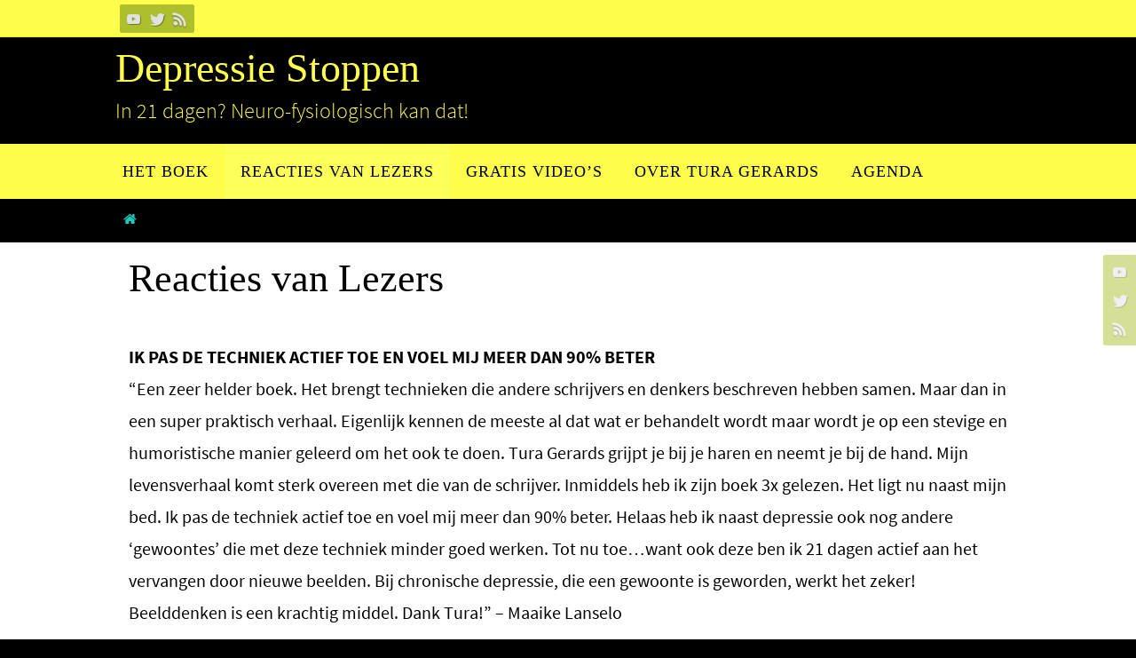

--- FILE ---
content_type: text/html; charset=UTF-8
request_url: https://depressiestoppen.nl/reacties-van-lezers/
body_size: 51124
content:
<!DOCTYPE html>
<html lang="nl-NL">
<head>
<meta name="viewport" content="width=device-width, user-scalable=no, initial-scale=1.0, minimum-scale=1.0, maximum-scale=1.0">
<meta http-equiv="Content-Type" content="text/html; charset=UTF-8" />
<link rel="profile" href="http://gmpg.org/xfn/11" />
<link rel="pingback" href="https://depressiestoppen.nl/xmlrpc.php" />
<title>Reacties van Lezers &#8211; Depressie Stoppen</title>
<meta name='robots' content='max-image-preview:large' />
<link rel="alternate" type="application/rss+xml" title="Depressie Stoppen &raquo; feed" href="https://depressiestoppen.nl/feed/" />
<link rel="alternate" type="application/rss+xml" title="Depressie Stoppen &raquo; reacties feed" href="https://depressiestoppen.nl/comments/feed/" />
<link rel="alternate" title="oEmbed (JSON)" type="application/json+oembed" href="https://depressiestoppen.nl/wp-json/oembed/1.0/embed?url=https%3A%2F%2Fdepressiestoppen.nl%2Freacties-van-lezers%2F" />
<link rel="alternate" title="oEmbed (XML)" type="text/xml+oembed" href="https://depressiestoppen.nl/wp-json/oembed/1.0/embed?url=https%3A%2F%2Fdepressiestoppen.nl%2Freacties-van-lezers%2F&#038;format=xml" />
<style id='wp-img-auto-sizes-contain-inline-css' type='text/css'>
img:is([sizes=auto i],[sizes^="auto," i]){contain-intrinsic-size:3000px 1500px}
/*# sourceURL=wp-img-auto-sizes-contain-inline-css */
</style>
<style id='wp-emoji-styles-inline-css' type='text/css'>

	img.wp-smiley, img.emoji {
		display: inline !important;
		border: none !important;
		box-shadow: none !important;
		height: 1em !important;
		width: 1em !important;
		margin: 0 0.07em !important;
		vertical-align: -0.1em !important;
		background: none !important;
		padding: 0 !important;
	}
/*# sourceURL=wp-emoji-styles-inline-css */
</style>
<style id='wp-block-library-inline-css' type='text/css'>
:root{--wp-block-synced-color:#7a00df;--wp-block-synced-color--rgb:122,0,223;--wp-bound-block-color:var(--wp-block-synced-color);--wp-editor-canvas-background:#ddd;--wp-admin-theme-color:#007cba;--wp-admin-theme-color--rgb:0,124,186;--wp-admin-theme-color-darker-10:#006ba1;--wp-admin-theme-color-darker-10--rgb:0,107,160.5;--wp-admin-theme-color-darker-20:#005a87;--wp-admin-theme-color-darker-20--rgb:0,90,135;--wp-admin-border-width-focus:2px}@media (min-resolution:192dpi){:root{--wp-admin-border-width-focus:1.5px}}.wp-element-button{cursor:pointer}:root .has-very-light-gray-background-color{background-color:#eee}:root .has-very-dark-gray-background-color{background-color:#313131}:root .has-very-light-gray-color{color:#eee}:root .has-very-dark-gray-color{color:#313131}:root .has-vivid-green-cyan-to-vivid-cyan-blue-gradient-background{background:linear-gradient(135deg,#00d084,#0693e3)}:root .has-purple-crush-gradient-background{background:linear-gradient(135deg,#34e2e4,#4721fb 50%,#ab1dfe)}:root .has-hazy-dawn-gradient-background{background:linear-gradient(135deg,#faaca8,#dad0ec)}:root .has-subdued-olive-gradient-background{background:linear-gradient(135deg,#fafae1,#67a671)}:root .has-atomic-cream-gradient-background{background:linear-gradient(135deg,#fdd79a,#004a59)}:root .has-nightshade-gradient-background{background:linear-gradient(135deg,#330968,#31cdcf)}:root .has-midnight-gradient-background{background:linear-gradient(135deg,#020381,#2874fc)}:root{--wp--preset--font-size--normal:16px;--wp--preset--font-size--huge:42px}.has-regular-font-size{font-size:1em}.has-larger-font-size{font-size:2.625em}.has-normal-font-size{font-size:var(--wp--preset--font-size--normal)}.has-huge-font-size{font-size:var(--wp--preset--font-size--huge)}.has-text-align-center{text-align:center}.has-text-align-left{text-align:left}.has-text-align-right{text-align:right}.has-fit-text{white-space:nowrap!important}#end-resizable-editor-section{display:none}.aligncenter{clear:both}.items-justified-left{justify-content:flex-start}.items-justified-center{justify-content:center}.items-justified-right{justify-content:flex-end}.items-justified-space-between{justify-content:space-between}.screen-reader-text{border:0;clip-path:inset(50%);height:1px;margin:-1px;overflow:hidden;padding:0;position:absolute;width:1px;word-wrap:normal!important}.screen-reader-text:focus{background-color:#ddd;clip-path:none;color:#444;display:block;font-size:1em;height:auto;left:5px;line-height:normal;padding:15px 23px 14px;text-decoration:none;top:5px;width:auto;z-index:100000}html :where(.has-border-color){border-style:solid}html :where([style*=border-top-color]){border-top-style:solid}html :where([style*=border-right-color]){border-right-style:solid}html :where([style*=border-bottom-color]){border-bottom-style:solid}html :where([style*=border-left-color]){border-left-style:solid}html :where([style*=border-width]){border-style:solid}html :where([style*=border-top-width]){border-top-style:solid}html :where([style*=border-right-width]){border-right-style:solid}html :where([style*=border-bottom-width]){border-bottom-style:solid}html :where([style*=border-left-width]){border-left-style:solid}html :where(img[class*=wp-image-]){height:auto;max-width:100%}:where(figure){margin:0 0 1em}html :where(.is-position-sticky){--wp-admin--admin-bar--position-offset:var(--wp-admin--admin-bar--height,0px)}@media screen and (max-width:600px){html :where(.is-position-sticky){--wp-admin--admin-bar--position-offset:0px}}

/*# sourceURL=wp-block-library-inline-css */
</style><style id='wp-block-paragraph-inline-css' type='text/css'>
.is-small-text{font-size:.875em}.is-regular-text{font-size:1em}.is-large-text{font-size:2.25em}.is-larger-text{font-size:3em}.has-drop-cap:not(:focus):first-letter{float:left;font-size:8.4em;font-style:normal;font-weight:100;line-height:.68;margin:.05em .1em 0 0;text-transform:uppercase}body.rtl .has-drop-cap:not(:focus):first-letter{float:none;margin-left:.1em}p.has-drop-cap.has-background{overflow:hidden}:root :where(p.has-background){padding:1.25em 2.375em}:where(p.has-text-color:not(.has-link-color)) a{color:inherit}p.has-text-align-left[style*="writing-mode:vertical-lr"],p.has-text-align-right[style*="writing-mode:vertical-rl"]{rotate:180deg}
/*# sourceURL=https://depressiestoppen.nl/wp-includes/blocks/paragraph/style.min.css */
</style>
<style id='global-styles-inline-css' type='text/css'>
:root{--wp--preset--aspect-ratio--square: 1;--wp--preset--aspect-ratio--4-3: 4/3;--wp--preset--aspect-ratio--3-4: 3/4;--wp--preset--aspect-ratio--3-2: 3/2;--wp--preset--aspect-ratio--2-3: 2/3;--wp--preset--aspect-ratio--16-9: 16/9;--wp--preset--aspect-ratio--9-16: 9/16;--wp--preset--color--black: #000000;--wp--preset--color--cyan-bluish-gray: #abb8c3;--wp--preset--color--white: #ffffff;--wp--preset--color--pale-pink: #f78da7;--wp--preset--color--vivid-red: #cf2e2e;--wp--preset--color--luminous-vivid-orange: #ff6900;--wp--preset--color--luminous-vivid-amber: #fcb900;--wp--preset--color--light-green-cyan: #7bdcb5;--wp--preset--color--vivid-green-cyan: #00d084;--wp--preset--color--pale-cyan-blue: #8ed1fc;--wp--preset--color--vivid-cyan-blue: #0693e3;--wp--preset--color--vivid-purple: #9b51e0;--wp--preset--gradient--vivid-cyan-blue-to-vivid-purple: linear-gradient(135deg,rgb(6,147,227) 0%,rgb(155,81,224) 100%);--wp--preset--gradient--light-green-cyan-to-vivid-green-cyan: linear-gradient(135deg,rgb(122,220,180) 0%,rgb(0,208,130) 100%);--wp--preset--gradient--luminous-vivid-amber-to-luminous-vivid-orange: linear-gradient(135deg,rgb(252,185,0) 0%,rgb(255,105,0) 100%);--wp--preset--gradient--luminous-vivid-orange-to-vivid-red: linear-gradient(135deg,rgb(255,105,0) 0%,rgb(207,46,46) 100%);--wp--preset--gradient--very-light-gray-to-cyan-bluish-gray: linear-gradient(135deg,rgb(238,238,238) 0%,rgb(169,184,195) 100%);--wp--preset--gradient--cool-to-warm-spectrum: linear-gradient(135deg,rgb(74,234,220) 0%,rgb(151,120,209) 20%,rgb(207,42,186) 40%,rgb(238,44,130) 60%,rgb(251,105,98) 80%,rgb(254,248,76) 100%);--wp--preset--gradient--blush-light-purple: linear-gradient(135deg,rgb(255,206,236) 0%,rgb(152,150,240) 100%);--wp--preset--gradient--blush-bordeaux: linear-gradient(135deg,rgb(254,205,165) 0%,rgb(254,45,45) 50%,rgb(107,0,62) 100%);--wp--preset--gradient--luminous-dusk: linear-gradient(135deg,rgb(255,203,112) 0%,rgb(199,81,192) 50%,rgb(65,88,208) 100%);--wp--preset--gradient--pale-ocean: linear-gradient(135deg,rgb(255,245,203) 0%,rgb(182,227,212) 50%,rgb(51,167,181) 100%);--wp--preset--gradient--electric-grass: linear-gradient(135deg,rgb(202,248,128) 0%,rgb(113,206,126) 100%);--wp--preset--gradient--midnight: linear-gradient(135deg,rgb(2,3,129) 0%,rgb(40,116,252) 100%);--wp--preset--font-size--small: 13px;--wp--preset--font-size--medium: 20px;--wp--preset--font-size--large: 36px;--wp--preset--font-size--x-large: 42px;--wp--preset--spacing--20: 0.44rem;--wp--preset--spacing--30: 0.67rem;--wp--preset--spacing--40: 1rem;--wp--preset--spacing--50: 1.5rem;--wp--preset--spacing--60: 2.25rem;--wp--preset--spacing--70: 3.38rem;--wp--preset--spacing--80: 5.06rem;--wp--preset--shadow--natural: 6px 6px 9px rgba(0, 0, 0, 0.2);--wp--preset--shadow--deep: 12px 12px 50px rgba(0, 0, 0, 0.4);--wp--preset--shadow--sharp: 6px 6px 0px rgba(0, 0, 0, 0.2);--wp--preset--shadow--outlined: 6px 6px 0px -3px rgb(255, 255, 255), 6px 6px rgb(0, 0, 0);--wp--preset--shadow--crisp: 6px 6px 0px rgb(0, 0, 0);}:where(.is-layout-flex){gap: 0.5em;}:where(.is-layout-grid){gap: 0.5em;}body .is-layout-flex{display: flex;}.is-layout-flex{flex-wrap: wrap;align-items: center;}.is-layout-flex > :is(*, div){margin: 0;}body .is-layout-grid{display: grid;}.is-layout-grid > :is(*, div){margin: 0;}:where(.wp-block-columns.is-layout-flex){gap: 2em;}:where(.wp-block-columns.is-layout-grid){gap: 2em;}:where(.wp-block-post-template.is-layout-flex){gap: 1.25em;}:where(.wp-block-post-template.is-layout-grid){gap: 1.25em;}.has-black-color{color: var(--wp--preset--color--black) !important;}.has-cyan-bluish-gray-color{color: var(--wp--preset--color--cyan-bluish-gray) !important;}.has-white-color{color: var(--wp--preset--color--white) !important;}.has-pale-pink-color{color: var(--wp--preset--color--pale-pink) !important;}.has-vivid-red-color{color: var(--wp--preset--color--vivid-red) !important;}.has-luminous-vivid-orange-color{color: var(--wp--preset--color--luminous-vivid-orange) !important;}.has-luminous-vivid-amber-color{color: var(--wp--preset--color--luminous-vivid-amber) !important;}.has-light-green-cyan-color{color: var(--wp--preset--color--light-green-cyan) !important;}.has-vivid-green-cyan-color{color: var(--wp--preset--color--vivid-green-cyan) !important;}.has-pale-cyan-blue-color{color: var(--wp--preset--color--pale-cyan-blue) !important;}.has-vivid-cyan-blue-color{color: var(--wp--preset--color--vivid-cyan-blue) !important;}.has-vivid-purple-color{color: var(--wp--preset--color--vivid-purple) !important;}.has-black-background-color{background-color: var(--wp--preset--color--black) !important;}.has-cyan-bluish-gray-background-color{background-color: var(--wp--preset--color--cyan-bluish-gray) !important;}.has-white-background-color{background-color: var(--wp--preset--color--white) !important;}.has-pale-pink-background-color{background-color: var(--wp--preset--color--pale-pink) !important;}.has-vivid-red-background-color{background-color: var(--wp--preset--color--vivid-red) !important;}.has-luminous-vivid-orange-background-color{background-color: var(--wp--preset--color--luminous-vivid-orange) !important;}.has-luminous-vivid-amber-background-color{background-color: var(--wp--preset--color--luminous-vivid-amber) !important;}.has-light-green-cyan-background-color{background-color: var(--wp--preset--color--light-green-cyan) !important;}.has-vivid-green-cyan-background-color{background-color: var(--wp--preset--color--vivid-green-cyan) !important;}.has-pale-cyan-blue-background-color{background-color: var(--wp--preset--color--pale-cyan-blue) !important;}.has-vivid-cyan-blue-background-color{background-color: var(--wp--preset--color--vivid-cyan-blue) !important;}.has-vivid-purple-background-color{background-color: var(--wp--preset--color--vivid-purple) !important;}.has-black-border-color{border-color: var(--wp--preset--color--black) !important;}.has-cyan-bluish-gray-border-color{border-color: var(--wp--preset--color--cyan-bluish-gray) !important;}.has-white-border-color{border-color: var(--wp--preset--color--white) !important;}.has-pale-pink-border-color{border-color: var(--wp--preset--color--pale-pink) !important;}.has-vivid-red-border-color{border-color: var(--wp--preset--color--vivid-red) !important;}.has-luminous-vivid-orange-border-color{border-color: var(--wp--preset--color--luminous-vivid-orange) !important;}.has-luminous-vivid-amber-border-color{border-color: var(--wp--preset--color--luminous-vivid-amber) !important;}.has-light-green-cyan-border-color{border-color: var(--wp--preset--color--light-green-cyan) !important;}.has-vivid-green-cyan-border-color{border-color: var(--wp--preset--color--vivid-green-cyan) !important;}.has-pale-cyan-blue-border-color{border-color: var(--wp--preset--color--pale-cyan-blue) !important;}.has-vivid-cyan-blue-border-color{border-color: var(--wp--preset--color--vivid-cyan-blue) !important;}.has-vivid-purple-border-color{border-color: var(--wp--preset--color--vivid-purple) !important;}.has-vivid-cyan-blue-to-vivid-purple-gradient-background{background: var(--wp--preset--gradient--vivid-cyan-blue-to-vivid-purple) !important;}.has-light-green-cyan-to-vivid-green-cyan-gradient-background{background: var(--wp--preset--gradient--light-green-cyan-to-vivid-green-cyan) !important;}.has-luminous-vivid-amber-to-luminous-vivid-orange-gradient-background{background: var(--wp--preset--gradient--luminous-vivid-amber-to-luminous-vivid-orange) !important;}.has-luminous-vivid-orange-to-vivid-red-gradient-background{background: var(--wp--preset--gradient--luminous-vivid-orange-to-vivid-red) !important;}.has-very-light-gray-to-cyan-bluish-gray-gradient-background{background: var(--wp--preset--gradient--very-light-gray-to-cyan-bluish-gray) !important;}.has-cool-to-warm-spectrum-gradient-background{background: var(--wp--preset--gradient--cool-to-warm-spectrum) !important;}.has-blush-light-purple-gradient-background{background: var(--wp--preset--gradient--blush-light-purple) !important;}.has-blush-bordeaux-gradient-background{background: var(--wp--preset--gradient--blush-bordeaux) !important;}.has-luminous-dusk-gradient-background{background: var(--wp--preset--gradient--luminous-dusk) !important;}.has-pale-ocean-gradient-background{background: var(--wp--preset--gradient--pale-ocean) !important;}.has-electric-grass-gradient-background{background: var(--wp--preset--gradient--electric-grass) !important;}.has-midnight-gradient-background{background: var(--wp--preset--gradient--midnight) !important;}.has-small-font-size{font-size: var(--wp--preset--font-size--small) !important;}.has-medium-font-size{font-size: var(--wp--preset--font-size--medium) !important;}.has-large-font-size{font-size: var(--wp--preset--font-size--large) !important;}.has-x-large-font-size{font-size: var(--wp--preset--font-size--x-large) !important;}
/*# sourceURL=global-styles-inline-css */
</style>

<style id='classic-theme-styles-inline-css' type='text/css'>
/*! This file is auto-generated */
.wp-block-button__link{color:#fff;background-color:#32373c;border-radius:9999px;box-shadow:none;text-decoration:none;padding:calc(.667em + 2px) calc(1.333em + 2px);font-size:1.125em}.wp-block-file__button{background:#32373c;color:#fff;text-decoration:none}
/*# sourceURL=/wp-includes/css/classic-themes.min.css */
</style>
<link rel='stylesheet' id='nirvana-fonts-css' href='https://depressiestoppen.nl/wp-content/themes/nirvana/fonts/fontfaces.css?ver=1.6.4' type='text/css' media='all' />
<link rel='stylesheet' id='nirvana-style-css' href='https://depressiestoppen.nl/wp-content/themes/nirvana/style.css?ver=1.6.4' type='text/css' media='all' />
<style id='nirvana-style-inline-css' type='text/css'>
 #header-container { width: 1020px; } #header-container, #access >.menu, #forbottom, #colophon, #footer-widget-area, #topbar-inner, .ppbox, #pp-afterslider #container, #breadcrumbs-box { max-width: 1020px; } @media (max-width: 800px) { #header-container {position: relative; } #branding {height: auto; } } #container.one-column { } #container.two-columns-right #secondary { width: 220px; float:right; } #container.two-columns-right #content { width: 660px; float: left; } /* fallback */ #container.two-columns-right #content { width: calc(100% - 300px); float: left; } #container.two-columns-left #primary { width: 220px; float: left; } #container.two-columns-left #content { width: 660px; float: right; } /* fallback */ #container.two-columns-left #content { width: -moz-calc(100% - 300px); float: right; width: -webkit-calc(100% - 300px ); width: calc(100% - 300px); } #container.three-columns-right .sidey { width: 110px; float: left; } #container.three-columns-right #primary { margin-left: 80px; margin-right: 80px; } #container.three-columns-right #content { width: 580px; float: left; } /* fallback */ #container.three-columns-right #content { width: -moz-calc(100% - 380px); float: left; width: -webkit-calc(100% - 380px); width: calc(100% - 380px); } #container.three-columns-left .sidey { width: 110px; float: left; } #container.three-columns-left #secondary{ margin-left: 80px; margin-right: 80px; } #container.three-columns-left #content { width: 580px; float: right;} /* fallback */ #container.three-columns-left #content { width: -moz-calc(100% - 380px); float: right; width: -webkit-calc(100% - 380px); width: calc(100% - 380px); } #container.three-columns-sided .sidey { width: 110px; float: left; } #container.three-columns-sided #secondary{ float:right; } #container.three-columns-sided #content { width: 580px; float: right; /* fallback */ width: -moz-calc(100% - 380px); float: right; width: -webkit-calc(100% - 380px); float: right; width: calc(100% - 380px); float: right; margin: 0 190px 0 -960px; } body { font-family: "Source Sans Pro"; } #content h1.entry-title a, #content h2.entry-title a, #content h1.entry-title, #content h2.entry-title { font-family: "Algemeen lettertype"; } .widget-title, .widget-title a { line-height: normal; font-family: "Algemeen lettertype"; } .widget-container, .widget-container a { font-family: Algemeen lettertype; } .entry-content h1, .entry-content h2, .entry-content h3, .entry-content h4, .entry-content h5, .entry-content h6, .nivo-caption h2, #front-text1 h1, #front-text2 h1, h3.column-header-image, #comments #reply-title { font-family: "Algemeen lettertype"; } #site-title span a { font-family: "Algemeen lettertype"; } #access ul li a, #access ul li a span { font-family: "Algemeen lettertype"; } /* general */ body { color: #000000; background-color: #000000 } a { color: #1EC8BB; } a:hover, .entry-meta span a:hover, .comments-link a:hover, body.coldisplay2 #front-columns a:active { color: #CB5920; } a:active { background-color: #CB5920; color: #ffffff; } .entry-meta a:hover, .widget-container a:hover, .footer2 a:hover { border-bottom-color: #CCCCCC; } .sticky h2.entry-title a { background-color: #ffffff; color: #ffffff; } #header { background-color: #000000; } #site-title span a { color: #fffd4c; } #site-description { color: #fffd4c; } .socials a:hover .socials-hover { background-color: #1EC8BB; } .socials .socials-hover { background-color: #ADBF2D; } /* Main menu top level */ #access a, #nav-toggle span { color: #000000; } #access, #nav-toggle, #access ul li { background-color: #fffd4c; } #access > .menu > ul > li > a > span { } #access ul li:hover { background-color: #000000; color: #000000; } #access ul > li.current_page_item , #access ul > li.current-menu-item, #access ul > li.current_page_ancestor , #access ul > li.current-menu-ancestor { background-color: #ffff59; } /* Main menu Submenus */ #access ul ul li, #access ul ul { background-color: #000000; } #access ul ul li a { color: #000000; } #access ul ul li:hover { background-color: #0e0e0e; } #breadcrumbs { background-color: #000000; } #access ul ul li.current_page_item, #access ul ul li.current-menu-item, #access ul ul li.current_page_ancestor, #access ul ul li.current-menu-ancestor { background-color: #0e0e0e; } /* top menu */ #topbar { background-color: #fffd4c; border-bottom-color: #ebe938; } .menu-header-search .searchform { background: #F7F7F7; } .topmenu ul li a, .search-icon:before { color: #fffd4c; } .topmenu ul li a:hover { background-color: #efed3c; } .search-icon:hover:before { color: #ffffff; } /* main */ #main { background-color: #ffffff; } #author-info, .page-title, #entry-author-info { border-color: #CCCCCC; } .page-title-text { border-color: #CB5920; } .page-title span { border-color: #ffffff; } #entry-author-info #author-avatar, #author-info #author-avatar { border-color: #EEEEEE; } .avatar-container:before { background-color: #CB5920; } .sidey .widget-container { color: #555555; ; } .sidey .widget-title { color: #666666; ; border-color: #CCCCCC; } .sidey .widget-container a { ; } .sidey .widget-container a:hover { ; } .widget-title span { border-color: #666666; } .entry-content h1, .entry-content h2, .entry-content h3, .entry-content h4, .entry-content h5, .entry-content h6 { color: #444444; } .entry-title, .entry-title a{ color: #000000; } .entry-title a:hover { color: #000000; } #content span.entry-format { color: #CCCCCC; } /* footer */ #footer { color: #f4fd9b; background-color: #F5F5F5; } #footer2 { color: #f4fd9b; background-color: #000000; } #sfooter-full { background-color: #000000; } .footermenu ul li { border-color: #0f0f0f; } .footermenu ul li:hover { border-color: #232323; } #colophon a { ; } #colophon a:hover { ; } #footer2 a, .footermenu ul li:after { ; } #footer2 a:hover { ; } #footer .widget-container { color: #555555; ; } #footer .widget-title { color: #888888; ; border-color:#CCCCCC; } /* buttons */ a.continue-reading-link { color: #1EC8BB; border-color: #1EC8BB; } a.continue-reading-link:hover { background-color: #ffffff; color: #000000; } #cryout_ajax_more_trigger { border: 1px solid #CCCCCC; } #cryout_ajax_more_trigger:hover { background-color: #F7F7F7; } a.continue-reading-link i.crycon-right-dir { color: #ffffff } a.continue-reading-link:hover i.crycon-right-dir { color: #000000 } .page-link a, .page-link > span > em { border-color: #CCCCCC } .columnmore a { background: #CB5920; color:#F7F7F7 } .columnmore a:hover { background: #ffffff; } .file, .button, input[type="submit"], input[type="reset"], #respond .form-submit input#submit { background-color: #ffffff; border-color: #CCCCCC; } .button:hover, #respond .form-submit input#submit:hover { background-color: #F7F7F7; } .entry-content tr th, .entry-content thead th { color: #444444; } .entry-content tr th { background-color: #ffffff; color:#ffffff; } .entry-content tr.even { background-color: #F7F7F7; } hr { border-color: #EEEEEE; } input[type="text"], input[type="password"], input[type="email"], input[type="color"], input[type="date"], input[type="datetime"], input[type="datetime-local"], input[type="month"], input[type="number"], input[type="range"], input[type="search"], input[type="tel"], input[type="time"], input[type="url"], input[type="week"], textarea, select { border-color: #CCCCCC #EEEEEE #EEEEEE #CCCCCC; color: #000000; } input[type="submit"], input[type="reset"] { color: #000000; } input[type="text"]:hover, input[type="password"]:hover, input[type="email"]:hover, input[type="color"]:hover, input[type="date"]:hover, input[type="datetime"]:hover, input[type="datetime-local"]:hover, input[type="month"]:hover, input[type="number"]:hover, input[type="range"]:hover, input[type="search"]:hover, input[type="tel"]:hover, input[type="time"]:hover, input[type="url"]:hover, input[type="week"]:hover, textarea:hover { background-color: rgba(247,247,247,0.4); } .entry-content pre { background-color: #F7F7F7; border-color: rgba(255,255,255,0.1); } abbr, acronym { border-color: #000000; } .comment-meta a { color: #000000; } #respond .form-allowed-tags { color: #000000; } .comment .reply a { border-color: #EEEEEE; } .comment .reply a:hover { color: #1EC8BB; } .entry-meta { border-color: #EEEEEE; } .entry-meta .crycon-metas:before { color: #CB5920; } .entry-meta span a, .comments-link a { ; } .entry-meta span a:hover, .comments-link a:hover { ; } .entry-meta span, .entry-utility span, .footer-tags { color: #282828; } .nav-next a, .nav-previous a{ background-color:#f8f8f8; } .nav-next a:hover, .nav-previous a:hover { background-color: #1EC8BB; color:#ffffff; } .pagination { border-color: #ededed; } .pagination a:hover { background-color: #CB5920; color: #ffffff; } h3#comments-title { border-color: #CCCCCC; } h3#comments-title span { background-color: #ffffff; color: #ffffff; } .comment-details { border-color: #EEEEEE; } .searchform input[type="text"] { color: #000000; } .searchform:after { background-color: #ffffff; } .searchform:hover:after { background-color: #CB5920; } .searchsubmit[type="submit"]{ color: #F7F7F7; } li.menu-main-search .searchform .s { background-color: #000000; } li.menu-main-search .searchsubmit[type="submit"] { color: #000000; } .caption-accented .wp-caption { background-color:rgba(255,255,255,0.8); color:#ffffff; } .nirvana-image-one .entry-content img[class*='align'], .nirvana-image-one .entry-summary img[class*='align'], .nirvana-image-two .entry-content img[class*='align'], .nirvana-image-two .entry-summary img[class*='align'] .nirvana-image-one .entry-content [class*='wp-block'][class*='align'] img, .nirvana-image-one .entry-summary [class*='wp-block'][class*='align'] img, .nirvana-image-two .entry-content [class*='wp-block'][class*='align'] img, .nirvana-image-two .entry-summary [class*='wp-block'][class*='align'] img { border-color: #ffffff; } html { font-size: 20px; line-height: 1.8; } .entry-content, .entry-summary, .ppbox { text-align:inherit ; } .entry-content, .entry-summary, .widget-container, .ppbox, .navigation { ; } #content h1.entry-title, #content h2.entry-title, .woocommerce-page h1.page-title { font-size: 44px; } .widget-title, .widget-title a { font-size: 20px; } .widget-container, .widget-container a { font-size: 17px; } #content h1, #pp-afterslider h1 { font-size: 42px; } #content h2, #pp-afterslider h2 { font-size: 36px; } #content h3, #pp-afterslider h3 { font-size: 31px; } #content h4, #pp-afterslider h4 { font-size: 26px; } #content h5, #pp-afterslider h5 { font-size: 21px; } #content h6, #pp-afterslider h6 { font-size: 16px; } #site-title span a { font-size: 46px; } #access ul li a { font-size: 18px; } #access ul ul ul a { font-size: 17px; } .nocomments, .nocomments2 { display: none; } article footer.entry-meta { display: none; } .entry-content p, .entry-content ul, .entry-content ol, .entry-content dd, .entry-content pre, .entry-content hr, .commentlist p, .entry-summary p { margin-bottom: 1.0em; } #header-container > div { margin: 5px 0 0 0px; } #toTop:hover .crycon-back2top:before { color: #CB5920; } #main { margin-top: 5px; } #forbottom { padding-left: 0px; padding-right: 0px; } #header-widget-area { width: 33%; } #branding { height:120px; } 
/* Nirvana Custom CSS */
/*# sourceURL=nirvana-style-inline-css */
</style>
<link rel='stylesheet' id='nirvana-mobile-css' href='https://depressiestoppen.nl/wp-content/themes/nirvana/styles/style-mobile.css?ver=1.6.4' type='text/css' media='all' />
<script type="text/javascript" src="https://depressiestoppen.nl/wp-includes/js/jquery/jquery.min.js?ver=3.7.1" id="jquery-core-js"></script>
<script type="text/javascript" src="https://depressiestoppen.nl/wp-includes/js/jquery/jquery-migrate.min.js?ver=3.4.1" id="jquery-migrate-js"></script>
<link rel="https://api.w.org/" href="https://depressiestoppen.nl/wp-json/" /><link rel="alternate" title="JSON" type="application/json" href="https://depressiestoppen.nl/wp-json/wp/v2/pages/31" /><link rel="EditURI" type="application/rsd+xml" title="RSD" href="https://depressiestoppen.nl/xmlrpc.php?rsd" />
<meta name="generator" content="WordPress 6.9" />
<link rel="canonical" href="https://depressiestoppen.nl/reacties-van-lezers/" />
<link rel='shortlink' href='https://depressiestoppen.nl/?p=31' />
<!--[if lt IE 9]>
<script>
document.createElement('header');
document.createElement('nav');
document.createElement('section');
document.createElement('article');
document.createElement('aside');
document.createElement('footer');
</script>
<![endif]-->
</head>
<body class="wp-singular page-template-default page page-id-31 wp-theme-nirvana nirvana-image-two caption-simple nirvana-comment-placeholders nirvana-menu-left">

		<a class="skip-link screen-reader-text" href="#main" title="Ga naar de inhoud"> Ga naar de inhoud </a>
	
<div id="wrapper" class="hfeed">
<div id="topbar" ><div id="topbar-inner"> <div class="socials" id="sheader">
			<a  target="_blank"  href="#"
			class="socialicons social-YouTube" title="YouTube">
				<img alt="YouTube" src="https://depressiestoppen.nl/wp-content/themes/nirvana/images/socials/YouTube.png" />
			</a>
			<a  target="_blank"  href="#"
			class="socialicons social-Twitter" title="Twitter">
				<img alt="Twitter" src="https://depressiestoppen.nl/wp-content/themes/nirvana/images/socials/Twitter.png" />
			</a>
			<a  target="_blank"  href="#"
			class="socialicons social-RSS" title="RSS">
				<img alt="RSS" src="https://depressiestoppen.nl/wp-content/themes/nirvana/images/socials/RSS.png" />
			</a></div> </div></div>
<div class="socials" id="srights">
			<a  target="_blank"  href="#"
			class="socialicons social-YouTube" title="YouTube">
				<img alt="YouTube" src="https://depressiestoppen.nl/wp-content/themes/nirvana/images/socials/YouTube.png" />
			</a>
			<a  target="_blank"  href="#"
			class="socialicons social-Twitter" title="Twitter">
				<img alt="Twitter" src="https://depressiestoppen.nl/wp-content/themes/nirvana/images/socials/Twitter.png" />
			</a>
			<a  target="_blank"  href="#"
			class="socialicons social-RSS" title="RSS">
				<img alt="RSS" src="https://depressiestoppen.nl/wp-content/themes/nirvana/images/socials/RSS.png" />
			</a></div>
<div id="header-full">
	<header id="header">
		<div id="masthead">
					<div id="branding" role="banner" >
				<div id="header-container"><div class="site-identity"><div id="site-title"><span> <a href="https://depressiestoppen.nl/" title="Depressie Stoppen" rel="home">Depressie Stoppen</a> </span></div><div id="site-description" >In 21 dagen? Neuro-fysiologisch kan dat!</div></div></div>								<div style="clear:both;"></div>
			</div><!-- #branding -->
			<button id="nav-toggle"><span>&nbsp;</span></button>
			<nav id="access" class="jssafe" role="navigation">
					<div class="skip-link screen-reader-text"><a href="#content" title="Ga naar de inhoud">Ga naar de inhoud</a></div>
	<div class="menu"><ul id="prime_nav" class="menu"><li id="menu-item-17" class="menu-item menu-item-type-post_type menu-item-object-page menu-item-home menu-item-17"><a href="https://depressiestoppen.nl/"><span>Het boek</span></a></li>
<li id="menu-item-33" class="menu-item menu-item-type-post_type menu-item-object-page current-menu-item page_item page-item-31 current_page_item menu-item-33"><a href="https://depressiestoppen.nl/reacties-van-lezers/" aria-current="page"><span>Reacties van Lezers</span></a></li>
<li id="menu-item-40" class="menu-item menu-item-type-post_type menu-item-object-page menu-item-40"><a href="https://depressiestoppen.nl/gratis-videos/"><span>GRATIS VIDEO’S</span></a></li>
<li id="menu-item-10" class="menu-item menu-item-type-post_type menu-item-object-page menu-item-10"><a href="https://depressiestoppen.nl/over-tura/"><span>Over Tura Gerards</span></a></li>
<li id="menu-item-107" class="menu-item menu-item-type-post_type menu-item-object-page menu-item-107"><a href="https://depressiestoppen.nl/agenda/"><span>Agenda</span></a></li>
</ul></div>			</nav><!-- #access -->


		</div><!-- #masthead -->
	</header><!-- #header -->
</div><!-- #header-full -->

<div style="clear:both;height:0;"> </div>
<div id="breadcrumbs"><div id="breadcrumbs-box"><a href="https://depressiestoppen.nl"><i class="crycon-homebread"></i><span class="screen-reader-text">Home</span></a><i class="crycon-angle-right"></i> <span class="current">Reacties van Lezers</span></div></div><div id="main">
		<div id="toTop"><i class="crycon-back2top"></i> </div>	<div  id="forbottom" >
		
		<div style="clear:both;"> </div>
		<section id="container" class="one-column">

			<div id="content" role="main">
			
				
		<div id="post-31" class="post-31 page type-page status-publish hentry">
							<h1 class="entry-title">Reacties van Lezers</h1>
			
			<div class="entry-content">
				
<p><br><strong>IK PAS DE TECHNIEK ACTIEF TOE EN VOEL MIJ MEER DAN 90% BETER</strong><br>&#8220;Een zeer helder boek. Het brengt technieken die andere schrijvers en denkers beschreven hebben samen. Maar dan in een super praktisch verhaal. Eigenlijk kennen de meeste al dat wat er behandelt wordt maar wordt je op een stevige en humoristische manier geleerd om het ook te doen. Tura Gerards grijpt je bij je haren en neemt je bij de hand. Mijn levensverhaal komt sterk overeen met die van de schrijver. Inmiddels heb ik zijn boek 3x gelezen. Het ligt nu naast mijn bed. Ik pas de techniek actief toe en voel mij meer dan 90% beter. Helaas heb ik naast depressie ook nog andere ‘gewoontes’ die met deze techniek minder goed werken. Tot nu toe…want ook deze ben ik 21 dagen actief aan het vervangen door nieuwe beelden. Bij chronische depressie, die een gewoonte is geworden, werkt het zeker! Beelddenken is een krachtig middel. Dank Tura!&#8221; &#8211; Maaike Lanselo</p>



<p><strong>IK HEB RUIM 20 JAAR ANTIDEPRESSIVA GEBRUIKT EN BEN ER SINDS EEN JAAR HELEMAAL VANAF</strong><br>“Vrij van Chronische depressie is toepasbaar voor iedereen die last heeft van een sombere bui tot en met serieuze depressies. Ik heb ruim 20 jaar antidepressiva gebruikt &amp; ben er sinds een jaar helemaal vanaf. De depressies zijn niet volledig weg maar veel meer hanteerbaar &amp; verdraagzaam geworden. Ook de duur &amp; intensiteit neemt steeds meer af.” &#8211; Y.</p>



<p><strong>ALS PSYCHOLOOG BEN IK ZELDEN ZO&#8217;N BRUIKBARE, SNELLE METHODE TEGENGEKOMEN</strong><br>&#8220;Geniale, bruikbare methode om jezelf van negatieve gedachten te bevrijden. Breed toepasbaar boek, gericht op chronische depressie maar bruikbaar voor elke negatieve gedachte, beeld of gevoel. Als psycholoog lees ik heel veel over depressie, maar ben zelden zo&#8217;n bruikbare, snelle methode tegengekomen. In één avond uitgelezen! Even door de spreektaal van het boek heen lezen en je hebt een pareltje in handen dat je zeker gaat helpen om je gelukkiger te voelen!&#8221; &#8211; Leonie Amber</p>



<p><strong>IK GEBRUIK JE ANTI-DEPRESSIE TIP, HET WERKT HOOR</strong><br>“Ik vind het tof zoals je bezig bent, en heb je boeken, gebruik je anti-depressie tip, het werkt hoor, en blijf dus graag op de hoogte, tot ziens of hoors, dappere pionier! Alle Goeds!!!!!!!” &#8211; Gaia</p>



<p><strong>IK KWAM IN EEN POSITIEVE SPIRAAL TERECHT, WAAR IK TOT OP HEDEN NIET BEN UITGEKOMEN</strong><br>&#8220;Hoewel ik niet chronisch depressief was, was dit boek heel waardevol voor mij. Ik kende wel korte periodes van diepe dalen, en zat op het moment van lezen in een merkwaardig patroon waarbij ik enkele dagen positiviteit kende, en dan weer enkele dagen negativiteit. Ik had last van zwaarmoedige gedachtes en andere emoties. Dit boek las zich in een enorm tempo, het nodigde mij uit om gelijk toe te passen wat er werd uitgereikt, en… het werkte! Ook voor mij! Zo kwam ik in een positieve spiraal terecht, waar ik tot op heden niet ben uitgekomen. Daarom vind ik dit boek een aanrader voor iedereen die wel eens negatieve destructieve gedachtes of emoties ervaart.&#8221; &#8211; Xavita</p>



<p><strong>IK WAS BEST ACHTERDOCHTIG TOEN IK HET BESTELDE</strong><br>“Ik wil je complimenteren voor het boek. Qua inhoud en qua schrijfstijl. Duidelijk en helder beschreven met frisse taal. En dat terwijl ik best achterdochtig was toen ik het bestelde.” – A. (48 jaar)</p>



<p><strong>IK WEET NIET HOE IK JE KAN BEDANKEN</strong><br>&#8220;Bij mij heeft het geholpen, Tura. Het boek medio november jl. (2016) gekocht/gelezen. Het duurde even voor ik het juiste reddende beeld had, maar sinds ik weet dat ik mijn &#8216;Hells Angel&#8217; op een barkruk moet zetten en hem &#8216;klaboem&#8217; en met een grote zwaai een flinke pul bier moet voorzetten, is mijn 30-jaar af en aan durende leed geleden. Zelf verlaat ik uiteraard het café (via zo&#8217;n dik tochtgordijn en een deur met stevige dranger)om &#8217;s even lekker de stad ik te gaan . Het aantal potten bier dat ik moet serveren loopt zienderogen af. Er zijn zelfs dagen dat er geen enkele &#8216;Angel&#8217; langskomt. Ik weet niet hoe ik je kan bedanken voor je boek!&#8221;<br>Martine, 61 jaar</p>



<p><strong>NOG STEEDS BLIJ MET JE BOEK</strong><br>&#8220;Ik ben nog steeds blij met je boek. Als ik me wat slechter voel, pak ik meteen het boek weer op , ik lees het nu voor de 4 de keer. Het leven gaat in golven , soms zit ik op de top, en dan weer in het zand. Accepteren van wat is. Niet streven naar meer, maar wel naar beter. Het boek is mijn leidraad. dankjewel.&#8221; &#8211; Freia</p>



<p><strong>IK VIND EIGENLIJK DAT IEDEREEN DIT BOEK MAG LEZEN</strong><br>“Ik kreeg je boek van iemand omdat wij een zoon hebben met chronische depressie. Ik ben er razend enthousiast over en ik vind eigenlijk dat iedereen dit boek mag lezen. Ik vind dat jij eea op zo’n prachtige simpele manier toegankelijk maakt voor een breed publiek, chapeau!”<br>J.T.</p>



<p><strong>DIREKT SCHAKELEN</strong><br>&#8220;Dat je bij gedachten en gevoelens altijd een beeld hebt , was ik mij nauwelijks bewust. Nu bij een opkomend negatieve gedachte , kan ik zonder het te veroordelen, direkt schakelen naar een (positief) beeld en de daarbij behorende (positief) gevoel en wordt het negatieve niet gevoed en groter gemaakt.&#8221; &#8211; Charles, 60 jaar</p>



<p><strong>ZELF WEER DE REGIE</strong><br>&#8220;Het blijft een aparte belevenis hoe ik zelf door de bewustwording en het reddende beeld kan schakelen naar het positieve en daarmee zelf weer de regie heb in plaats dat mijn negatieve gedachten of depressieve buien dat over mij hebben.” &#8211; Daniëlle, 33 jaar</p>



<p><strong>JE MAAKT INGEWIKKELDE THEORIEËN SIMPEL EN CONCREET</strong><br>“Wow, wat een goed boek zeg! Ik heb het uit. Ik kan het niet helemaal goed beoordelen, want ik ben niet chronisch depressief, maar ‘manisch depressief’, al noem ik dat nooit zo;Jouw boek is zo goed omdat je uit eigen ervaring schrijft, omdat je jezelf deelt, omdat het humoristisch is, omdat je ingewikkelde theorieën simpel en concreet maakt.<br>Om al die redenen leest het zo makkelijk. Het is ook goed omdat je concrete handleidingen geeft, b.v. in de vorm van het reddende beeld. Ik heb het een paar mensen even in laten kijken en die waren meteen enthousiast en wisten mensen om het aan te geven.” G. 62 jaar</p>



<p><strong>WERKT OOK ZONDER CHRONISCHE DEPRESSIE</strong><br>&#8220;Een helder makkelijk geschreven boek.<br>Een eenduidige krachtige aanpak die ook makkelijk te communiceren is met cliënten (als coach)<br>Een absolute aanrader. Al mijn cliënten, Voorbij Dik en Dun (eetstoornis) , raad ik dit boek aan!<br>Misschien is de titel wel een minpunt….beetje heftig om dat zomaar aan iemand te geven….dan zeg je eigenlijk: lees dit maar: jij met je chronische depressie…. Zelfs bij mijn cliënten nuanceer ik de titel…dat het ook werkt zonder chronische depressie ;-)&#8221; &#8211; Suvana</p>



<p><strong>ECHT INVLOED</strong><br>&#8220;Wat een fijn boek heb je geschreven. Ik merk dat de drie avonden die ik bij jou heb gevolgd in combinatie met het lezen van het boek, echt zijn invloed heeft. Aan het einde van het boek stel je een vraag: Op welke bijzondere wijze ga jij het einde van je depressie vieren? En mijn antwoord is: Met een feestje op een boot! Bij deze ben je alvast uitgenodigd! &#8211; Mike</p>



<p><strong>IK RAAD DIT BOEK IEDEREEN AAN</strong><br>&#8220;Ik heb dit boek gelezen om er samen met een cliënt aan te werken. Het is verrassend simpel toe te passen. Ik raad dit boek iedereen aan ook als je niet depressief bent, want het is volgens mij toepasbaar om heel veel zaken waar je tegen aan loopt aan te pakken. Het heeft in ieder geval levens veranderd. Ik geef het weer door. Bedankt Tura Gerards voor deze parel!&#8221; &#8211; Arda Nieboer &#8211; AD(H)D Praktijk Gelderland voor (jong) volwassenen</p>



<p><strong>HEERLIJK DUIDELIJK</strong><br>&#8220;Ben net thuis vanuit België en helemaal verdiept in je boek! &#8220;Eenvoud siert&#8221;! Denk dat ik niet eerder ga slapen totdat ik jou boek uit hebt! Mijn eerste indruk , heerlijk duidelijk en ik hoop dat het zo blijft! Ik lees je boek niet omdat ik zelf last hebt van depressie , maar omdat er meerdere mensen/vrienden om mij heen er wel of af en toe last van hebben. Ik hoop door het lezen daarover er nog meer begrip voor te krijgen en ze een beetje te kunnen &#8220;helpen&#8221; . Want ik wil ze echt niet verliezen en ze in de steek laten, maar weet ook dat ik niet te &#8220;zacht en aardig&#8221; voor ze moeten zijn! Af en toe zat ik ook wel even hard op te lachen om je leuke &#8220;grappige zinnen&#8221; heerlijk!!<br>Even een vraag op de tekening van de olifant: van jezelf of heb je het uit een andere boek overgenomen ? Het is nml een prachtig voorbeeld en o zo duidelijk!&#8221; &#8211; Greetje</p>



<p><strong>DIT BOEK ONTSTEEKT HET LICHTJE AAN HET EIND VAN DE TUNNEL</strong><br>‘Een heel interessant en hoopvol boek om te lezen, ik geloof dat het mensen met een depressie echt kan helpen! En mensen die zelf niet depressief zijn, begrijpen door dit boek ineens veel beter hoe dat moet voelen. Dit boek ontsteekt het lichtje aan het eind van de tunnel. Wat goed dat je dit hebt gemaakt!’ &#8211; Trudy Admiraal</p>



<p><strong>WAS DIT BOEK MAAR JAREN EERDER GESCHREVEN</strong><br>&#8216;Wat een mooi boek! De grootste verrassing voor mij was om gaandeweg tot het besef te komen dat je NIET weerloos bent als een depressie je overvalt. Of het nu chronisch is, of een tijdelijk &#8216;verlammende&#8217; somberheid.. hier kun je iets mee! De toepassing van het reddende beeld biedt de mogelijkheid een verandering aan te brengen in ons vaste patroon-denken. De auteur beschrijft op een prettige manier zijn persoonlijke proces; intiem, eerlijk, ontroerend, soms schrijnend herkenbaar, dan weer met een flinke dosis humor! Met tranen en lachen gelezen. Met verrassende verwijzingen naar nieuw wetenschappelijk inzichten, die aantonen dat veranderingen mogelijk zijn, waar JIJ ZELF de meeste invloed op hebt! Was dit boek maar jaren eerder geschreven.. Inzichten verkregen. Bravo!&#8217; &#8211; W. J.</p>



<p><strong>OPRECHT BLIJ MET DIT MOOIE BOEK</strong><br>&#8220;Na een zoveelste inzinking kwam ik per toeval op je boek uit. Hoewel ik eigenlijk niet zo een lezer ben, dacht ik, wel ik geef het een kans. Ik heb het eergisteren besteld, gisteren kwam het toe en nog dezelfde avond heb ik het helemaal uitgelezen. En ziedaar mijn eerste lichtpuntje; hoewel enigszins confronterend, ben ik oprecht blij met dit mooie boek!<br>Ik ben van nature een beelddenker en na wat fantaseren, kwam mijn reddend beeld zeer spontaan naar boven. Tot nu toe merk ik wel dat ik me erg moet dwingen om het reddende beeld te gebruiken, maar wanneer ik het gebruik, lukt het me wel om er mijn gedachten mee om te schakelen. Niet dat ik plots dartel rondhuppel, maar het helpt me om dingen gedaan te krijgen; al moet ik het soms wel 10 of 20 keer na elkaar zeggen.<br>Ik heb gisteren na het lezen van je boek zelfs de vaatwasmachine ingeladen!&#8221; &#8211; L.</p>



<p><strong>WORD FRIS WAKKER EN NIET MEER DOWN</strong><br>&#8220;Ik wil je even laten weten dat het goed met me gaat. Word fris wakker en niet meer down. Door de dingen toe te passen die ik in je boek gelezen, geleerd heb. Gedurende de dag heb ik ook niet meer die malende gedachten. Goed he.&#8221; &#8211; Francy van den Broek</p>
				<div style="clear:both;"></div>
											</div><!-- .entry-content -->
		</div><!-- #post-## -->

	<div id="comments" class="hideme"> 		<p class="nocomments">Reacties zijn gesloten.</p>
	</div><!-- #comments -->

						</div><!-- #content -->
					</section><!-- #container -->


	<div style="clear:both;"></div>
	</div> <!-- #forbottom -->

	<footer id="footer" role="contentinfo">
		<div id="colophon">
		
			
			
		</div><!-- #colophon -->

		<div id="footer2">
		
			<div id="footer2-inside">
			<nav class="footermenu"><ul id="menu-footer-footer" class="menu"><li id="menu-item-80" class="menu-item menu-item-type-post_type menu-item-object-page menu-item-80"><a href="https://depressiestoppen.nl/over-tura/">Over Tura Gerards</a></li>
<li id="menu-item-79" class="menu-item menu-item-type-post_type menu-item-object-page menu-item-79"><a href="https://depressiestoppen.nl/algemene-voorwaarden/">Algemene voorwaarden</a></li>
<li id="menu-item-83" class="menu-item menu-item-type-post_type menu-item-object-page menu-item-83"><a href="https://depressiestoppen.nl/privacy-verklaring/">Privacy-verklaring</a></li>
<li id="menu-item-106" class="menu-item menu-item-type-post_type menu-item-object-page menu-item-106"><a href="https://depressiestoppen.nl/agenda/">Agenda</a></li>
</ul></nav><div id="site-copyright">Tura Gerards Coaching | Jacob van Lennepstraat 322a | 1053KE | Amsterdam | KvK: 34148267 | NL001115247B22</div>	<em style="display:table;margin:0 auto;float:none;text-align:center;padding:7px 0;font-size:13px;">
	Mogelijk gemaakt door <a target="_blank" href="http://www.cryoutcreations.eu" title="Nirvana Theme by Cryout Creations">Nirvana</a> &amp;
	<a target="_blank" href="http://wordpress.org/" title="'Semantic Personal Publishing Platform'">  WordPress.</a></em>
	<div id="sfooter-full"><div class="socials" id="sfooter">
			<a  target="_blank"  href="#"
			class="socialicons social-YouTube" title="YouTube">
				<img alt="YouTube" src="https://depressiestoppen.nl/wp-content/themes/nirvana/images/socials/YouTube.png" />
			</a>
			<a  target="_blank"  href="#"
			class="socialicons social-Twitter" title="Twitter">
				<img alt="Twitter" src="https://depressiestoppen.nl/wp-content/themes/nirvana/images/socials/Twitter.png" />
			</a>
			<a  target="_blank"  href="#"
			class="socialicons social-RSS" title="RSS">
				<img alt="RSS" src="https://depressiestoppen.nl/wp-content/themes/nirvana/images/socials/RSS.png" />
			</a></div></div>			</div> <!-- #footer2-inside -->
			
		</div><!-- #footer2 -->

	</footer><!-- #footer -->

	</div><!-- #main -->
</div><!-- #wrapper -->

<script type="speculationrules">
{"prefetch":[{"source":"document","where":{"and":[{"href_matches":"/*"},{"not":{"href_matches":["/wp-*.php","/wp-admin/*","/wp-content/uploads/*","/wp-content/*","/wp-content/plugins/*","/wp-content/themes/nirvana/*","/*\\?(.+)"]}},{"not":{"selector_matches":"a[rel~=\"nofollow\"]"}},{"not":{"selector_matches":".no-prefetch, .no-prefetch a"}}]},"eagerness":"conservative"}]}
</script>
<script type="text/javascript" id="nirvana-frontend-js-extra">
/* <![CDATA[ */
var nirvana_settings = {"mobile":"1","fitvids":"1","contentwidth":"800"};
//# sourceURL=nirvana-frontend-js-extra
/* ]]> */
</script>
<script type="text/javascript" src="https://depressiestoppen.nl/wp-content/themes/nirvana/js/frontend.js?ver=1.6.4" id="nirvana-frontend-js"></script>
<script type="text/javascript" src="https://depressiestoppen.nl/wp-includes/js/comment-reply.min.js?ver=6.9" id="comment-reply-js" async="async" data-wp-strategy="async" fetchpriority="low"></script>
<script id="wp-emoji-settings" type="application/json">
{"baseUrl":"https://s.w.org/images/core/emoji/17.0.2/72x72/","ext":".png","svgUrl":"https://s.w.org/images/core/emoji/17.0.2/svg/","svgExt":".svg","source":{"concatemoji":"https://depressiestoppen.nl/wp-includes/js/wp-emoji-release.min.js?ver=6.9"}}
</script>
<script type="module">
/* <![CDATA[ */
/*! This file is auto-generated */
const a=JSON.parse(document.getElementById("wp-emoji-settings").textContent),o=(window._wpemojiSettings=a,"wpEmojiSettingsSupports"),s=["flag","emoji"];function i(e){try{var t={supportTests:e,timestamp:(new Date).valueOf()};sessionStorage.setItem(o,JSON.stringify(t))}catch(e){}}function c(e,t,n){e.clearRect(0,0,e.canvas.width,e.canvas.height),e.fillText(t,0,0);t=new Uint32Array(e.getImageData(0,0,e.canvas.width,e.canvas.height).data);e.clearRect(0,0,e.canvas.width,e.canvas.height),e.fillText(n,0,0);const a=new Uint32Array(e.getImageData(0,0,e.canvas.width,e.canvas.height).data);return t.every((e,t)=>e===a[t])}function p(e,t){e.clearRect(0,0,e.canvas.width,e.canvas.height),e.fillText(t,0,0);var n=e.getImageData(16,16,1,1);for(let e=0;e<n.data.length;e++)if(0!==n.data[e])return!1;return!0}function u(e,t,n,a){switch(t){case"flag":return n(e,"\ud83c\udff3\ufe0f\u200d\u26a7\ufe0f","\ud83c\udff3\ufe0f\u200b\u26a7\ufe0f")?!1:!n(e,"\ud83c\udde8\ud83c\uddf6","\ud83c\udde8\u200b\ud83c\uddf6")&&!n(e,"\ud83c\udff4\udb40\udc67\udb40\udc62\udb40\udc65\udb40\udc6e\udb40\udc67\udb40\udc7f","\ud83c\udff4\u200b\udb40\udc67\u200b\udb40\udc62\u200b\udb40\udc65\u200b\udb40\udc6e\u200b\udb40\udc67\u200b\udb40\udc7f");case"emoji":return!a(e,"\ud83e\u1fac8")}return!1}function f(e,t,n,a){let r;const o=(r="undefined"!=typeof WorkerGlobalScope&&self instanceof WorkerGlobalScope?new OffscreenCanvas(300,150):document.createElement("canvas")).getContext("2d",{willReadFrequently:!0}),s=(o.textBaseline="top",o.font="600 32px Arial",{});return e.forEach(e=>{s[e]=t(o,e,n,a)}),s}function r(e){var t=document.createElement("script");t.src=e,t.defer=!0,document.head.appendChild(t)}a.supports={everything:!0,everythingExceptFlag:!0},new Promise(t=>{let n=function(){try{var e=JSON.parse(sessionStorage.getItem(o));if("object"==typeof e&&"number"==typeof e.timestamp&&(new Date).valueOf()<e.timestamp+604800&&"object"==typeof e.supportTests)return e.supportTests}catch(e){}return null}();if(!n){if("undefined"!=typeof Worker&&"undefined"!=typeof OffscreenCanvas&&"undefined"!=typeof URL&&URL.createObjectURL&&"undefined"!=typeof Blob)try{var e="postMessage("+f.toString()+"("+[JSON.stringify(s),u.toString(),c.toString(),p.toString()].join(",")+"));",a=new Blob([e],{type:"text/javascript"});const r=new Worker(URL.createObjectURL(a),{name:"wpTestEmojiSupports"});return void(r.onmessage=e=>{i(n=e.data),r.terminate(),t(n)})}catch(e){}i(n=f(s,u,c,p))}t(n)}).then(e=>{for(const n in e)a.supports[n]=e[n],a.supports.everything=a.supports.everything&&a.supports[n],"flag"!==n&&(a.supports.everythingExceptFlag=a.supports.everythingExceptFlag&&a.supports[n]);var t;a.supports.everythingExceptFlag=a.supports.everythingExceptFlag&&!a.supports.flag,a.supports.everything||((t=a.source||{}).concatemoji?r(t.concatemoji):t.wpemoji&&t.twemoji&&(r(t.twemoji),r(t.wpemoji)))});
//# sourceURL=https://depressiestoppen.nl/wp-includes/js/wp-emoji-loader.min.js
/* ]]> */
</script>

</body>
</html>
